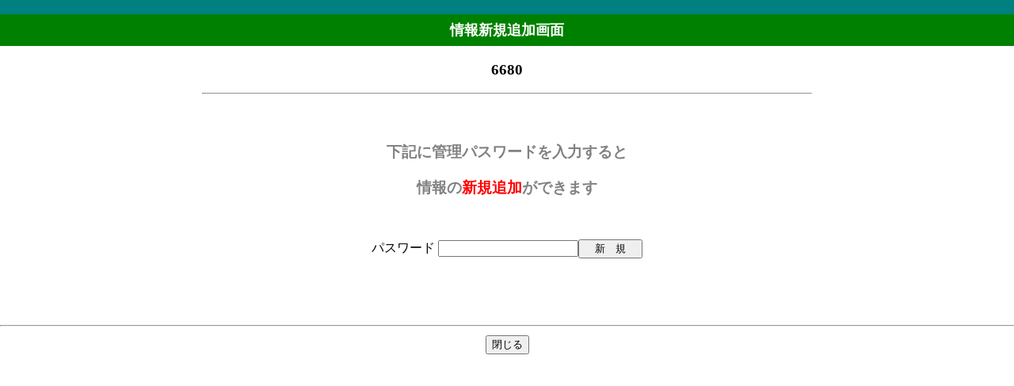

--- FILE ---
content_type: text/html
request_url: http://fujigoko.tv/board/newadd.cgi?code=6680&pid=1408163654
body_size: 1561
content:
<HTML>
<HEAD>
<meta http-equiv="Content-Type" content="text/html; charset=shift_jis">
<meta http-equiv="Content-Style-Type" content="text/css">
<TITLE>情報新規追加画面</TITLE>
</HEAD>
<BODY topmargin="0" leftmargin="0">
  <table border="0" width="100%" bgcolor="#008080" cellspacing="0" cellpadding="0">
    <tr>
      <td width="100%">　</td>
    </tr>
  </table>
  <table border="0" width="100%" bgcolor="#008000" height="40" cellspacing="0" cellpadding="0">
    <tr>
      <td width="100%">
        <p align="center"><font color="#FFFFFF" size="4"><b>情報新規追加画面</b></font></td>
    </tr>
  </table>   
  <h3 align="center">
  6680
  </h3>   
  <hr width="60%">
  <h3 align="center">
  　
  </h3>   
  <h3 align="center">
  <font color="#808080">下記に管理パスワードを入力すると</font>
  </h3>   
  <h3 align="center">
  <font color="#808080">情報の</font><font color="#FF0000">新規追加</font><font color="#808080">ができます</font>
  </h3>   
  <p align="center">
  　
  </p>   
  <form method="POST" action="setbrbbs.cgi">
    <p align="center">パスワード <input type="password" name="Pass" size="20"><input type="submit" value="　新　規　" name="B1"></p>    
    <input type="hidden" name="Code" value="6680">  
    <input type="hidden" name="p" value="1">  
  </form>  
  <p align="center">　</p>  
  <p align="center">　</p>  
  <hr>  
<div align="center">  
  <center>  
  <table>  
<TH><INPUT type="button" name="close" value="閉じる" onClick="window.close()"></TH>  
</FORM>  
  
  </table>  
  </center>  
</div>  
</BODY>  
</HTML>